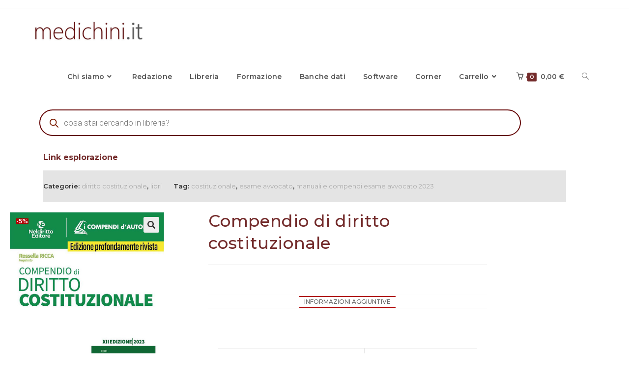

--- FILE ---
content_type: text/css
request_url: https://www.medichini.it/wp-content/uploads/elementor/css/post-22.css?ver=1769789580
body_size: 201
content:
.elementor-kit-22{--e-global-color-primary:#732B2B;--e-global-color-secondary:#54595F;--e-global-color-text:#7A7A7A;--e-global-color-accent:#732B2B;--e-global-color-6ad0bb1:#762929;--e-global-color-aec42ee:#0201011C;--e-global-color-2bcde89:#686868;--e-global-color-00dd481:#732B2B;--e-global-typography-primary-font-family:"Montserrat";--e-global-typography-primary-font-size:14px;--e-global-typography-primary-font-weight:500;--e-global-typography-primary-text-transform:none;--e-global-typography-primary-line-height:25px;--e-global-typography-primary-letter-spacing:2px;--e-global-typography-primary-word-spacing:0px;--e-global-typography-secondary-font-family:"Montserrat";--e-global-typography-secondary-font-size:24px;--e-global-typography-secondary-font-weight:400;--e-global-typography-text-font-family:"Verdana";--e-global-typography-text-font-weight:400;--e-global-typography-accent-font-family:"Roboto";--e-global-typography-accent-font-weight:500;}.elementor-kit-22 e-page-transition{background-color:#FFBC7D;}.elementor-section.elementor-section-boxed > .elementor-container{max-width:1140px;}.e-con{--container-max-width:1140px;}.elementor-widget:not(:last-child){margin-block-end:20px;}.elementor-element{--widgets-spacing:20px 20px;--widgets-spacing-row:20px;--widgets-spacing-column:20px;}{}h1.entry-title{display:var(--page-title-display);}@media(max-width:1024px){.elementor-section.elementor-section-boxed > .elementor-container{max-width:1024px;}.e-con{--container-max-width:1024px;}}@media(max-width:767px){.elementor-section.elementor-section-boxed > .elementor-container{max-width:767px;}.e-con{--container-max-width:767px;}}

--- FILE ---
content_type: text/css
request_url: https://www.medichini.it/wp-content/uploads/elementor/css/post-1022.css?ver=1769789580
body_size: 1318
content:
.elementor-widget-text-editor{font-family:var( --e-global-typography-text-font-family ), Sans-serif;font-weight:var( --e-global-typography-text-font-weight );color:var( --e-global-color-text );}.elementor-widget-text-editor.elementor-drop-cap-view-stacked .elementor-drop-cap{background-color:var( --e-global-color-primary );}.elementor-widget-text-editor.elementor-drop-cap-view-framed .elementor-drop-cap, .elementor-widget-text-editor.elementor-drop-cap-view-default .elementor-drop-cap{color:var( --e-global-color-primary );border-color:var( --e-global-color-primary );}.elementor-1022 .elementor-element.elementor-element-be39e32 > .elementor-widget-container{margin:0px -22px -56px 078px;}.elementor-1022 .elementor-element.elementor-element-be39e32{font-family:"Montserrat", Sans-serif;font-weight:400;color:var( --e-global-color-primary );}.elementor-1022 .elementor-element.elementor-element-8f98ca7 .wpr-product-meta .product_meta{display:flex;flex-direction:row;text-align:left;}.elementor-1022 .elementor-element.elementor-element-8f98ca7.wpr-product-meta-column .wpr-product-meta .posted_in{display:inline-block;}.elementor-1022 .elementor-element.elementor-element-8f98ca7.wpr-product-meta-row .wpr-product-meta .posted_in{display:inline-block;}.elementor-1022 .elementor-element.elementor-element-8f98ca7.wpr-product-meta-column .wpr-product-meta .tagged_as{display:inline-block;}.elementor-1022 .elementor-element.elementor-element-8f98ca7.wpr-product-meta-row .wpr-product-meta .tagged_as{display:inline-block;}.elementor-1022 .elementor-element.elementor-element-8f98ca7 > .elementor-widget-container{background-color:#7A7A7A33;margin:0px -22px 2px 78px;padding:0px 0px 0px 0px;}.elementor-1022 .elementor-element.elementor-element-8f98ca7.wpr-product-meta-column .product_meta span:not(:last-child){margin-bottom:24px;}.elementor-1022 .elementor-element.elementor-element-8f98ca7.wpr-product-meta-row .product_meta span:not(last-child){margin-right:24px;}.elementor-1022 .elementor-element.elementor-element-8f98ca7 .wpr-product-meta .product_meta :is(.sku_wrapper, .posted_in, .tagged_as){color:#000408;}.elementor-1022 .elementor-element.elementor-element-8f98ca7 .wpr-product-meta .product_meta :is(.sku, .posted_in a, .tagged_as a){color:var( --e-global-color-primary );}.elementor-1022 .elementor-element.elementor-element-8f98ca7 .wpr-product-meta .product_meta :is(.posted_in a, .tagged_as a):hover{color:#BC1010;}.elementor-1022 .elementor-element.elementor-element-8f98ca7 .wpr-product-meta .product_meta :is(a, span, .sku_wrapper, .posted_in, .tagged_as){font-size:13px;font-weight:500;text-transform:none;line-height:17px;}.elementor-1022 .elementor-element.elementor-element-1d0d184a > .elementor-container{max-width:1061px;}.elementor-1022 .elementor-element.elementor-element-1d0d184a{margin-top:-12px;margin-bottom:50px;}.elementor-1022 .elementor-element.elementor-element-7dfdd6d6 > .elementor-element-populated{transition:background 0.3s, border 0.3s, border-radius 0.3s, box-shadow 0.3s;}.elementor-1022 .elementor-element.elementor-element-7dfdd6d6 > .elementor-element-populated > .elementor-background-overlay{transition:background 0.3s, border-radius 0.3s, opacity 0.3s;}.elementor-1022 .elementor-element.elementor-element-15bd44d5 > .elementor-widget-container{margin:0px 0px 0px 0px;padding:0px 0px 0px 0px;}.woocommerce .elementor-1022 .elementor-element.elementor-element-15bd44d5 .flex-viewport:not(:last-child){margin-bottom:0px;}.woocommerce .elementor-widget-woocommerce-product-price .price{color:var( --e-global-color-primary );font-family:var( --e-global-typography-primary-font-family ), Sans-serif;font-size:var( --e-global-typography-primary-font-size );font-weight:var( --e-global-typography-primary-font-weight );text-transform:var( --e-global-typography-primary-text-transform );line-height:var( --e-global-typography-primary-line-height );letter-spacing:var( --e-global-typography-primary-letter-spacing );word-spacing:var( --e-global-typography-primary-word-spacing );}.elementor-1022 .elementor-element.elementor-element-0a1a02c > .elementor-widget-container{margin:0px 0px 0px 0px;padding:0px 0px 0px 0px;}.elementor-1022 .elementor-element.elementor-element-0a1a02c{text-align:center;}.woocommerce .elementor-1022 .elementor-element.elementor-element-0a1a02c .price{font-family:"Montserrat", Sans-serif;font-size:21px;font-weight:500;text-transform:none;line-height:25px;letter-spacing:2px;word-spacing:0px;}.woocommerce .elementor-1022 .elementor-element.elementor-element-0a1a02c .price ins{color:var( --e-global-color-primary );font-size:27px;}.elementor-1022 .elementor-element.elementor-element-a1b50a0 > .elementor-widget-container{margin:0px 0px 0px 0px;padding:0px 0px 0px 0px;}.elementor-1022 .elementor-element.elementor-element-a1b50a0{text-align:center;font-family:"Montserrat", Sans-serif;font-size:10px;font-weight:400;line-height:15px;}.elementor-widget-woocommerce-product-add-to-cart .added_to_cart{font-family:var( --e-global-typography-accent-font-family ), Sans-serif;font-weight:var( --e-global-typography-accent-font-weight );}.elementor-1022 .elementor-element.elementor-element-4144c70 .cart button, .elementor-1022 .elementor-element.elementor-element-4144c70 .cart .button{transition:all 0.2s;}.elementor-1022 .elementor-element.elementor-element-4144c70 .quantity .qty{transition:all 0.2s;}.elementor-1022 .elementor-element.elementor-element-27677633 > .elementor-element-populated{padding:70px 70px 70px 70px;}.elementor-widget-woocommerce-product-title .elementor-heading-title{font-family:var( --e-global-typography-primary-font-family ), Sans-serif;font-size:var( --e-global-typography-primary-font-size );font-weight:var( --e-global-typography-primary-font-weight );text-transform:var( --e-global-typography-primary-text-transform );line-height:var( --e-global-typography-primary-line-height );letter-spacing:var( --e-global-typography-primary-letter-spacing );word-spacing:var( --e-global-typography-primary-word-spacing );color:var( --e-global-color-primary );}.elementor-1022 .elementor-element.elementor-element-5028295a{width:100%;max-width:100%;align-self:center;}.elementor-1022 .elementor-element.elementor-element-5028295a > .elementor-widget-container{margin:-54px 0px 0px 0px;border-style:none;}.elementor-1022 .elementor-element.elementor-element-5028295a .elementor-heading-title{font-family:"Montserrat", Sans-serif;font-size:34px;font-weight:500;text-transform:none;line-height:45px;}.elementor-1022 .elementor-element.elementor-element-f4f41d1 > .elementor-widget-container{margin:0px 0px 0px 0px;padding:-44px 0px 0px 0px;}.woocommerce .elementor-1022 .elementor-element.elementor-element-f4f41d1 .woocommerce-tabs ul.wc-tabs li a{color:var( --e-global-color-2bcde89 );font-family:"Montserrat", Sans-serif;font-size:12px;font-weight:500;font-style:normal;text-decoration:none;line-height:0px;}.woocommerce .elementor-1022 .elementor-element.elementor-element-f4f41d1 .woocommerce-tabs .woocommerce-Tabs-panel{border-color:#54595F00;font-family:"Montserrat", Sans-serif;}.woocommerce .elementor-1022 .elementor-element.elementor-element-f4f41d1 .woocommerce-tabs ul.wc-tabs li{border-color:#54595F00;border-radius:0px 0px 0 0;}.woocommerce .elementor-1022 .elementor-element.elementor-element-f4f41d1 .woocommerce-Tabs-panel{color:var( --e-global-color-secondary );}.woocommerce .elementor-1022 .elementor-element.elementor-element-f4f41d1 .woocommerce-Tabs-panel h2{color:#54595F00;}.woocommerce .elementor-1022 .elementor-element.elementor-element-f4f41d1 .woocommerce-tabs .woocommerce-Tabs-panel h2{font-size:7px;line-height:0px;}.woocommerce .elementor-1022 .elementor-element.elementor-element-fba5a17 .price{font-family:"Montserrat", Sans-serif;font-size:14px;font-weight:500;text-transform:none;line-height:25px;letter-spacing:2px;word-spacing:0px;}.elementor-1022 .elementor-element.elementor-element-3b5b3d1 .cart button, .elementor-1022 .elementor-element.elementor-element-3b5b3d1 .cart .button{transition:all 0.2s;}.elementor-1022 .elementor-element.elementor-element-c1c53a0 > .elementor-widget-container{margin:-10px 0px 0px 0px;padding:0px 130px 130px 130px;}.elementor-1022 .elementor-element.elementor-element-c1c53a0{text-align:justify;}.woocommerce .elementor-1022 .elementor-element.elementor-element-c1c53a0 .woocommerce-product-details__short-description{font-family:"Montserrat", Sans-serif;font-size:16px;font-weight:500;line-height:33px;letter-spacing:1.2px;word-spacing:3px;}@media(max-width:1024px){.elementor-1022 .elementor-element.elementor-element-1d0d184a{margin-top:0px;margin-bottom:0px;}.elementor-1022 .elementor-element.elementor-element-7dfdd6d6 > .elementor-element-populated{padding:30px 30px 30px 30px;}.woocommerce .elementor-widget-woocommerce-product-price .price{font-size:var( --e-global-typography-primary-font-size );line-height:var( --e-global-typography-primary-line-height );letter-spacing:var( --e-global-typography-primary-letter-spacing );word-spacing:var( --e-global-typography-primary-word-spacing );}.elementor-1022 .elementor-element.elementor-element-27677633 > .elementor-element-populated{padding:30px 30px 30px 30px;}.elementor-widget-woocommerce-product-title .elementor-heading-title{font-size:var( --e-global-typography-primary-font-size );line-height:var( --e-global-typography-primary-line-height );letter-spacing:var( --e-global-typography-primary-letter-spacing );word-spacing:var( --e-global-typography-primary-word-spacing );}}@media(max-width:767px){.elementor-1022 .elementor-element.elementor-element-be39e32 > .elementor-widget-container{margin:17px 17px -63px -1px;padding:0px 0px 0px 0px;}.elementor-1022 .elementor-element.elementor-element-8f98ca7 > .elementor-widget-container{margin:0px 0px 0px 0px;padding:0px 0px 0px -25px;}.elementor-1022 .elementor-element.elementor-element-8f98ca7.wpr-product-meta-column .product_meta span:not(:last-child){margin-bottom:24px;}.elementor-1022 .elementor-element.elementor-element-8f98ca7.wpr-product-meta-row .product_meta span:not(last-child){margin-right:24px;}.elementor-1022 .elementor-element.elementor-element-8f98ca7 .wpr-product-meta .product_meta :is(a, span, .sku_wrapper, .posted_in, .tagged_as){font-size:15px;}.elementor-1022 .elementor-element.elementor-element-7dfdd6d6 > .elementor-element-populated{margin:0px 0px 0px 0px;--e-column-margin-right:0px;--e-column-margin-left:0px;padding:0px 0px 0px 0px;}.elementor-1022 .elementor-element.elementor-element-15bd44d5 > .elementor-widget-container{margin:30px 30px 30px 30px;}.woocommerce .elementor-widget-woocommerce-product-price .price{font-size:var( --e-global-typography-primary-font-size );line-height:var( --e-global-typography-primary-line-height );letter-spacing:var( --e-global-typography-primary-letter-spacing );word-spacing:var( --e-global-typography-primary-word-spacing );}.elementor-1022 .elementor-element.elementor-element-0a1a02c > .elementor-widget-container{margin:0px 0px 0px 9px;padding:0px 0px 0px 0px;}.woocommerce .elementor-1022 .elementor-element.elementor-element-0a1a02c .price{font-size:28px;}.woocommerce .elementor-1022 .elementor-element.elementor-element-0a1a02c .price ins{font-size:38px;line-height:2.3em;}.elementor-1022 .elementor-element.elementor-element-27677633 > .elementor-element-populated{padding:20px 20px 20px 20px;}.elementor-widget-woocommerce-product-title .elementor-heading-title{font-size:var( --e-global-typography-primary-font-size );line-height:var( --e-global-typography-primary-line-height );letter-spacing:var( --e-global-typography-primary-letter-spacing );word-spacing:var( --e-global-typography-primary-word-spacing );}.elementor-1022 .elementor-element.elementor-element-5028295a > .elementor-widget-container{margin:-9px 1px 1px 12px;}.elementor-1022 .elementor-element.elementor-element-5028295a .elementor-heading-title{font-size:23px;}.elementor-1022 .elementor-element.elementor-element-f4f41d1{width:100%;max-width:100%;align-self:flex-start;}.elementor-1022 .elementor-element.elementor-element-f4f41d1 > .elementor-widget-container{margin:0px 0px 0px -17px;padding:0px 0px 0px 0px;}.elementor-1022 .elementor-element.elementor-element-fba5a17 > .elementor-widget-container{margin:9px 9px 9px 9px;}.elementor-1022 .elementor-element.elementor-element-fba5a17{text-align:center;}.woocommerce .elementor-1022 .elementor-element.elementor-element-fba5a17 .price{font-size:24px;}.woocommerce .elementor-1022 .elementor-element.elementor-element-fba5a17 .price ins{font-size:32px;}body:not(.rtl) .elementor-1022 .elementor-element.elementor-element-fba5a17:not(.elementor-product-price-block-yes) del{margin-right:16px;}body.rtl .elementor-1022 .elementor-element.elementor-element-fba5a17:not(.elementor-product-price-block-yes) del{margin-left:16px;}.elementor-1022 .elementor-element.elementor-element-fba5a17.elementor-product-price-block-yes del{margin-bottom:16px;}.elementor-1022 .elementor-element.elementor-element-3b5b3d1 > .elementor-widget-container{margin:7px 7px 7px 7px;}.elementor-1022 .elementor-element.elementor-element-c1c53a0 > .elementor-widget-container{margin:-39px 0px 0px 0px;padding:27px 27px 27px 27px;}.woocommerce .elementor-1022 .elementor-element.elementor-element-c1c53a0 .woocommerce-product-details__short-description{font-size:18px;line-height:1.4em;letter-spacing:0px;word-spacing:0.1em;}}